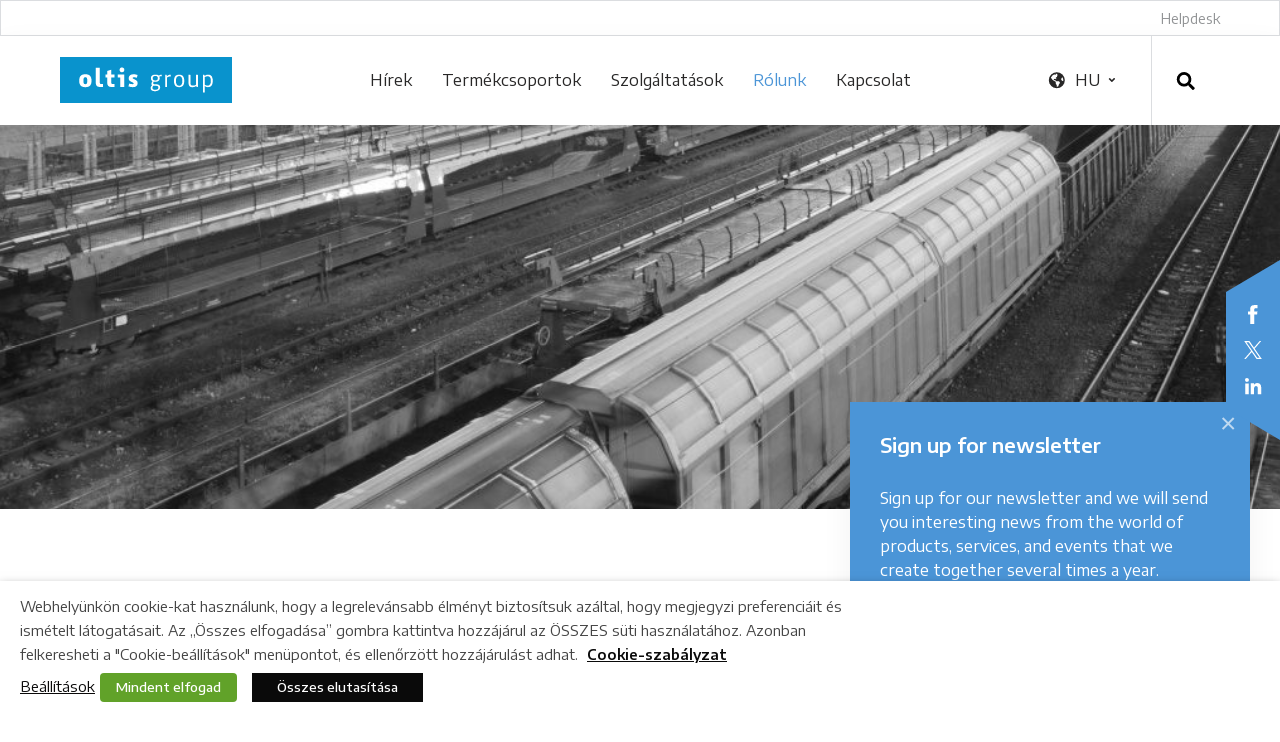

--- FILE ---
content_type: text/html; charset=UTF-8
request_url: https://www.oltis.hu/rolunk/konferenciak/
body_size: 17070
content:
<!DOCTYPE html><html lang="hu-HU" class=""><head><meta charset="UTF-8" /><meta http-equiv="x-ua-compatible" content="ie=edge"><meta name="viewport" content="width=device-width" /><meta name="facebook-domain-verification" content="pzjqn569t4m7keyrjj3vx025nawzs9" /><link media="all" href="https://www.oltis.hu/wp-content/cache/autoptimize/css/autoptimize_b999ef2b531861eccfb53e3888da4295.css" rel="stylesheet"><title>Konferenciák &#8211; OLTIS Group</title><meta name='robots' content='max-image-preview:large' /><style>img:is([sizes="auto" i], [sizes^="auto," i]) { contain-intrinsic-size: 3000px 1500px }</style><link rel="alternate" hreflang="cs-cz" href="https://www.oltis.cz/o-nas/konference/" /><link rel="alternate" hreflang="en-us" href="https://www.oltisgroup.com/about-us/conferences/" /><link rel="alternate" hreflang="pl-pl" href="https://www.oltis.pl/o-nas/konferencje/" /><link rel="alternate" hreflang="sk-sk" href="https://www.oltis.sk/o-nas-sk/konferencie/" /><link rel="alternate" hreflang="ru-ru" href="https://ru.oltis.cz/about-us-ru/conferences-ru/" /><link rel="alternate" hreflang="hu-hu" href="https://www.oltis.hu/rolunk/konferenciak/" /><link rel="alternate" hreflang="x-default" href="https://www.oltis.cz/o-nas/konference/" /> <script type="text/javascript">window._wpemojiSettings = {"baseUrl":"https:\/\/s.w.org\/images\/core\/emoji\/16.0.1\/72x72\/","ext":".png","svgUrl":"https:\/\/s.w.org\/images\/core\/emoji\/16.0.1\/svg\/","svgExt":".svg","source":{"concatemoji":"https:\/\/www.oltis.hu\/wp-includes\/js\/wp-emoji-release.min.js?ver=6.8.3"}};
/*! This file is auto-generated */
!function(s,n){var o,i,e;function c(e){try{var t={supportTests:e,timestamp:(new Date).valueOf()};sessionStorage.setItem(o,JSON.stringify(t))}catch(e){}}function p(e,t,n){e.clearRect(0,0,e.canvas.width,e.canvas.height),e.fillText(t,0,0);var t=new Uint32Array(e.getImageData(0,0,e.canvas.width,e.canvas.height).data),a=(e.clearRect(0,0,e.canvas.width,e.canvas.height),e.fillText(n,0,0),new Uint32Array(e.getImageData(0,0,e.canvas.width,e.canvas.height).data));return t.every(function(e,t){return e===a[t]})}function u(e,t){e.clearRect(0,0,e.canvas.width,e.canvas.height),e.fillText(t,0,0);for(var n=e.getImageData(16,16,1,1),a=0;a<n.data.length;a++)if(0!==n.data[a])return!1;return!0}function f(e,t,n,a){switch(t){case"flag":return n(e,"\ud83c\udff3\ufe0f\u200d\u26a7\ufe0f","\ud83c\udff3\ufe0f\u200b\u26a7\ufe0f")?!1:!n(e,"\ud83c\udde8\ud83c\uddf6","\ud83c\udde8\u200b\ud83c\uddf6")&&!n(e,"\ud83c\udff4\udb40\udc67\udb40\udc62\udb40\udc65\udb40\udc6e\udb40\udc67\udb40\udc7f","\ud83c\udff4\u200b\udb40\udc67\u200b\udb40\udc62\u200b\udb40\udc65\u200b\udb40\udc6e\u200b\udb40\udc67\u200b\udb40\udc7f");case"emoji":return!a(e,"\ud83e\udedf")}return!1}function g(e,t,n,a){var r="undefined"!=typeof WorkerGlobalScope&&self instanceof WorkerGlobalScope?new OffscreenCanvas(300,150):s.createElement("canvas"),o=r.getContext("2d",{willReadFrequently:!0}),i=(o.textBaseline="top",o.font="600 32px Arial",{});return e.forEach(function(e){i[e]=t(o,e,n,a)}),i}function t(e){var t=s.createElement("script");t.src=e,t.defer=!0,s.head.appendChild(t)}"undefined"!=typeof Promise&&(o="wpEmojiSettingsSupports",i=["flag","emoji"],n.supports={everything:!0,everythingExceptFlag:!0},e=new Promise(function(e){s.addEventListener("DOMContentLoaded",e,{once:!0})}),new Promise(function(t){var n=function(){try{var e=JSON.parse(sessionStorage.getItem(o));if("object"==typeof e&&"number"==typeof e.timestamp&&(new Date).valueOf()<e.timestamp+604800&&"object"==typeof e.supportTests)return e.supportTests}catch(e){}return null}();if(!n){if("undefined"!=typeof Worker&&"undefined"!=typeof OffscreenCanvas&&"undefined"!=typeof URL&&URL.createObjectURL&&"undefined"!=typeof Blob)try{var e="postMessage("+g.toString()+"("+[JSON.stringify(i),f.toString(),p.toString(),u.toString()].join(",")+"));",a=new Blob([e],{type:"text/javascript"}),r=new Worker(URL.createObjectURL(a),{name:"wpTestEmojiSupports"});return void(r.onmessage=function(e){c(n=e.data),r.terminate(),t(n)})}catch(e){}c(n=g(i,f,p,u))}t(n)}).then(function(e){for(var t in e)n.supports[t]=e[t],n.supports.everything=n.supports.everything&&n.supports[t],"flag"!==t&&(n.supports.everythingExceptFlag=n.supports.everythingExceptFlag&&n.supports[t]);n.supports.everythingExceptFlag=n.supports.everythingExceptFlag&&!n.supports.flag,n.DOMReady=!1,n.readyCallback=function(){n.DOMReady=!0}}).then(function(){return e}).then(function(){var e;n.supports.everything||(n.readyCallback(),(e=n.source||{}).concatemoji?t(e.concatemoji):e.wpemoji&&e.twemoji&&(t(e.twemoji),t(e.wpemoji)))}))}((window,document),window._wpemojiSettings);</script> <style id='wp-emoji-styles-inline-css' type='text/css'>img.wp-smiley, img.emoji {
		display: inline !important;
		border: none !important;
		box-shadow: none !important;
		height: 1em !important;
		width: 1em !important;
		margin: 0 0.07em !important;
		vertical-align: -0.1em !important;
		background: none !important;
		padding: 0 !important;
	}</style><style id='classic-theme-styles-inline-css' type='text/css'>/*! This file is auto-generated */
.wp-block-button__link{color:#fff;background-color:#32373c;border-radius:9999px;box-shadow:none;text-decoration:none;padding:calc(.667em + 2px) calc(1.333em + 2px);font-size:1.125em}.wp-block-file__button{background:#32373c;color:#fff;text-decoration:none}</style><style id='global-styles-inline-css' type='text/css'>:root{--wp--preset--aspect-ratio--square: 1;--wp--preset--aspect-ratio--4-3: 4/3;--wp--preset--aspect-ratio--3-4: 3/4;--wp--preset--aspect-ratio--3-2: 3/2;--wp--preset--aspect-ratio--2-3: 2/3;--wp--preset--aspect-ratio--16-9: 16/9;--wp--preset--aspect-ratio--9-16: 9/16;--wp--preset--color--black: #000000;--wp--preset--color--cyan-bluish-gray: #abb8c3;--wp--preset--color--white: #ffffff;--wp--preset--color--pale-pink: #f78da7;--wp--preset--color--vivid-red: #cf2e2e;--wp--preset--color--luminous-vivid-orange: #ff6900;--wp--preset--color--luminous-vivid-amber: #fcb900;--wp--preset--color--light-green-cyan: #7bdcb5;--wp--preset--color--vivid-green-cyan: #00d084;--wp--preset--color--pale-cyan-blue: #8ed1fc;--wp--preset--color--vivid-cyan-blue: #0693e3;--wp--preset--color--vivid-purple: #9b51e0;--wp--preset--gradient--vivid-cyan-blue-to-vivid-purple: linear-gradient(135deg,rgba(6,147,227,1) 0%,rgb(155,81,224) 100%);--wp--preset--gradient--light-green-cyan-to-vivid-green-cyan: linear-gradient(135deg,rgb(122,220,180) 0%,rgb(0,208,130) 100%);--wp--preset--gradient--luminous-vivid-amber-to-luminous-vivid-orange: linear-gradient(135deg,rgba(252,185,0,1) 0%,rgba(255,105,0,1) 100%);--wp--preset--gradient--luminous-vivid-orange-to-vivid-red: linear-gradient(135deg,rgba(255,105,0,1) 0%,rgb(207,46,46) 100%);--wp--preset--gradient--very-light-gray-to-cyan-bluish-gray: linear-gradient(135deg,rgb(238,238,238) 0%,rgb(169,184,195) 100%);--wp--preset--gradient--cool-to-warm-spectrum: linear-gradient(135deg,rgb(74,234,220) 0%,rgb(151,120,209) 20%,rgb(207,42,186) 40%,rgb(238,44,130) 60%,rgb(251,105,98) 80%,rgb(254,248,76) 100%);--wp--preset--gradient--blush-light-purple: linear-gradient(135deg,rgb(255,206,236) 0%,rgb(152,150,240) 100%);--wp--preset--gradient--blush-bordeaux: linear-gradient(135deg,rgb(254,205,165) 0%,rgb(254,45,45) 50%,rgb(107,0,62) 100%);--wp--preset--gradient--luminous-dusk: linear-gradient(135deg,rgb(255,203,112) 0%,rgb(199,81,192) 50%,rgb(65,88,208) 100%);--wp--preset--gradient--pale-ocean: linear-gradient(135deg,rgb(255,245,203) 0%,rgb(182,227,212) 50%,rgb(51,167,181) 100%);--wp--preset--gradient--electric-grass: linear-gradient(135deg,rgb(202,248,128) 0%,rgb(113,206,126) 100%);--wp--preset--gradient--midnight: linear-gradient(135deg,rgb(2,3,129) 0%,rgb(40,116,252) 100%);--wp--preset--font-size--small: 13px;--wp--preset--font-size--medium: 20px;--wp--preset--font-size--large: 36px;--wp--preset--font-size--x-large: 42px;--wp--preset--spacing--20: 0.44rem;--wp--preset--spacing--30: 0.67rem;--wp--preset--spacing--40: 1rem;--wp--preset--spacing--50: 1.5rem;--wp--preset--spacing--60: 2.25rem;--wp--preset--spacing--70: 3.38rem;--wp--preset--spacing--80: 5.06rem;--wp--preset--shadow--natural: 6px 6px 9px rgba(0, 0, 0, 0.2);--wp--preset--shadow--deep: 12px 12px 50px rgba(0, 0, 0, 0.4);--wp--preset--shadow--sharp: 6px 6px 0px rgba(0, 0, 0, 0.2);--wp--preset--shadow--outlined: 6px 6px 0px -3px rgba(255, 255, 255, 1), 6px 6px rgba(0, 0, 0, 1);--wp--preset--shadow--crisp: 6px 6px 0px rgba(0, 0, 0, 1);}:where(.is-layout-flex){gap: 0.5em;}:where(.is-layout-grid){gap: 0.5em;}body .is-layout-flex{display: flex;}.is-layout-flex{flex-wrap: wrap;align-items: center;}.is-layout-flex > :is(*, div){margin: 0;}body .is-layout-grid{display: grid;}.is-layout-grid > :is(*, div){margin: 0;}:where(.wp-block-columns.is-layout-flex){gap: 2em;}:where(.wp-block-columns.is-layout-grid){gap: 2em;}:where(.wp-block-post-template.is-layout-flex){gap: 1.25em;}:where(.wp-block-post-template.is-layout-grid){gap: 1.25em;}.has-black-color{color: var(--wp--preset--color--black) !important;}.has-cyan-bluish-gray-color{color: var(--wp--preset--color--cyan-bluish-gray) !important;}.has-white-color{color: var(--wp--preset--color--white) !important;}.has-pale-pink-color{color: var(--wp--preset--color--pale-pink) !important;}.has-vivid-red-color{color: var(--wp--preset--color--vivid-red) !important;}.has-luminous-vivid-orange-color{color: var(--wp--preset--color--luminous-vivid-orange) !important;}.has-luminous-vivid-amber-color{color: var(--wp--preset--color--luminous-vivid-amber) !important;}.has-light-green-cyan-color{color: var(--wp--preset--color--light-green-cyan) !important;}.has-vivid-green-cyan-color{color: var(--wp--preset--color--vivid-green-cyan) !important;}.has-pale-cyan-blue-color{color: var(--wp--preset--color--pale-cyan-blue) !important;}.has-vivid-cyan-blue-color{color: var(--wp--preset--color--vivid-cyan-blue) !important;}.has-vivid-purple-color{color: var(--wp--preset--color--vivid-purple) !important;}.has-black-background-color{background-color: var(--wp--preset--color--black) !important;}.has-cyan-bluish-gray-background-color{background-color: var(--wp--preset--color--cyan-bluish-gray) !important;}.has-white-background-color{background-color: var(--wp--preset--color--white) !important;}.has-pale-pink-background-color{background-color: var(--wp--preset--color--pale-pink) !important;}.has-vivid-red-background-color{background-color: var(--wp--preset--color--vivid-red) !important;}.has-luminous-vivid-orange-background-color{background-color: var(--wp--preset--color--luminous-vivid-orange) !important;}.has-luminous-vivid-amber-background-color{background-color: var(--wp--preset--color--luminous-vivid-amber) !important;}.has-light-green-cyan-background-color{background-color: var(--wp--preset--color--light-green-cyan) !important;}.has-vivid-green-cyan-background-color{background-color: var(--wp--preset--color--vivid-green-cyan) !important;}.has-pale-cyan-blue-background-color{background-color: var(--wp--preset--color--pale-cyan-blue) !important;}.has-vivid-cyan-blue-background-color{background-color: var(--wp--preset--color--vivid-cyan-blue) !important;}.has-vivid-purple-background-color{background-color: var(--wp--preset--color--vivid-purple) !important;}.has-black-border-color{border-color: var(--wp--preset--color--black) !important;}.has-cyan-bluish-gray-border-color{border-color: var(--wp--preset--color--cyan-bluish-gray) !important;}.has-white-border-color{border-color: var(--wp--preset--color--white) !important;}.has-pale-pink-border-color{border-color: var(--wp--preset--color--pale-pink) !important;}.has-vivid-red-border-color{border-color: var(--wp--preset--color--vivid-red) !important;}.has-luminous-vivid-orange-border-color{border-color: var(--wp--preset--color--luminous-vivid-orange) !important;}.has-luminous-vivid-amber-border-color{border-color: var(--wp--preset--color--luminous-vivid-amber) !important;}.has-light-green-cyan-border-color{border-color: var(--wp--preset--color--light-green-cyan) !important;}.has-vivid-green-cyan-border-color{border-color: var(--wp--preset--color--vivid-green-cyan) !important;}.has-pale-cyan-blue-border-color{border-color: var(--wp--preset--color--pale-cyan-blue) !important;}.has-vivid-cyan-blue-border-color{border-color: var(--wp--preset--color--vivid-cyan-blue) !important;}.has-vivid-purple-border-color{border-color: var(--wp--preset--color--vivid-purple) !important;}.has-vivid-cyan-blue-to-vivid-purple-gradient-background{background: var(--wp--preset--gradient--vivid-cyan-blue-to-vivid-purple) !important;}.has-light-green-cyan-to-vivid-green-cyan-gradient-background{background: var(--wp--preset--gradient--light-green-cyan-to-vivid-green-cyan) !important;}.has-luminous-vivid-amber-to-luminous-vivid-orange-gradient-background{background: var(--wp--preset--gradient--luminous-vivid-amber-to-luminous-vivid-orange) !important;}.has-luminous-vivid-orange-to-vivid-red-gradient-background{background: var(--wp--preset--gradient--luminous-vivid-orange-to-vivid-red) !important;}.has-very-light-gray-to-cyan-bluish-gray-gradient-background{background: var(--wp--preset--gradient--very-light-gray-to-cyan-bluish-gray) !important;}.has-cool-to-warm-spectrum-gradient-background{background: var(--wp--preset--gradient--cool-to-warm-spectrum) !important;}.has-blush-light-purple-gradient-background{background: var(--wp--preset--gradient--blush-light-purple) !important;}.has-blush-bordeaux-gradient-background{background: var(--wp--preset--gradient--blush-bordeaux) !important;}.has-luminous-dusk-gradient-background{background: var(--wp--preset--gradient--luminous-dusk) !important;}.has-pale-ocean-gradient-background{background: var(--wp--preset--gradient--pale-ocean) !important;}.has-electric-grass-gradient-background{background: var(--wp--preset--gradient--electric-grass) !important;}.has-midnight-gradient-background{background: var(--wp--preset--gradient--midnight) !important;}.has-small-font-size{font-size: var(--wp--preset--font-size--small) !important;}.has-medium-font-size{font-size: var(--wp--preset--font-size--medium) !important;}.has-large-font-size{font-size: var(--wp--preset--font-size--large) !important;}.has-x-large-font-size{font-size: var(--wp--preset--font-size--x-large) !important;}
:where(.wp-block-post-template.is-layout-flex){gap: 1.25em;}:where(.wp-block-post-template.is-layout-grid){gap: 1.25em;}
:where(.wp-block-columns.is-layout-flex){gap: 2em;}:where(.wp-block-columns.is-layout-grid){gap: 2em;}
:root :where(.wp-block-pullquote){font-size: 1.5em;line-height: 1.6;}</style><style id='contact-form-7-inline-css' type='text/css'>.wpcf7 .wpcf7-recaptcha iframe {margin-bottom: 0;}.wpcf7 .wpcf7-recaptcha[data-align="center"] > div {margin: 0 auto;}.wpcf7 .wpcf7-recaptcha[data-align="right"] > div {margin: 0 0 0 auto;}</style><style id='cookie-law-info-gdpr-inline-css' type='text/css'>.cli-modal-content, .cli-tab-content { background-color: #ffffff; }.cli-privacy-content-text, .cli-modal .cli-modal-dialog, .cli-tab-container p, a.cli-privacy-readmore { color: #000000; }.cli-tab-header { background-color: #f2f2f2; }.cli-tab-header, .cli-tab-header a.cli-nav-link,span.cli-necessary-caption,.cli-switch .cli-slider:after { color: #000000; }.cli-switch .cli-slider:before { background-color: #ffffff; }.cli-switch input:checked + .cli-slider:before { background-color: #ffffff; }.cli-switch .cli-slider { background-color: #e3e1e8; }.cli-switch input:checked + .cli-slider { background-color: #28a745; }.cli-modal-close svg { fill: #000000; }.cli-tab-footer .wt-cli-privacy-accept-all-btn { background-color: #00acad; color: #ffffff}.cli-tab-footer .wt-cli-privacy-accept-btn { background-color: #00acad; color: #ffffff}.cli-tab-header a:before{ border-right: 1px solid #000000; border-bottom: 1px solid #000000; }</style> <script type="text/javascript" id="wpml-cookie-js-extra">var wpml_cookies = {"wp-wpml_current_language":{"value":"hu","expires":1,"path":"\/"}};
var wpml_cookies = {"wp-wpml_current_language":{"value":"hu","expires":1,"path":"\/"}};</script> <script type="text/javascript" id="cookie-law-info-js-extra">var Cli_Data = {"nn_cookie_ids":["viewed_cookie_policy","_ga","_gid","_gat_gtag_UA_22051086_10"],"non_necessary_cookies":{"necessary":["cookielawinfo-checkbox-necessary","cookielawinfo-checkbox-analytics","viewed_cookie_policy"],"analytics":["_ga","_gid","_gat_gtag_UA_22051086_10"]},"cookielist":{"necessary":{"id":"99","status":true,"priority":0,"title":"Sz\u00fcks\u00e9ges s\u00fctik","strict":true,"default_state":false,"ccpa_optout":false,"loadonstart":false},"analytics":{"id":"102","status":true,"priority":3,"title":"Analitikai s\u00fctik","strict":false,"default_state":false,"ccpa_optout":false,"loadonstart":false}},"ajax_url":"https:\/\/www.oltis.hu\/wp-admin\/admin-ajax.php","current_lang":"hu","security":"9985eeb97e","eu_countries":["GB"],"geoIP":"disabled","use_custom_geolocation_api":"","custom_geolocation_api":"https:\/\/geoip.cookieyes.com\/geoip\/checker\/result.php","consentVersion":"1","strictlyEnabled":["necessary","obligatoire"],"cookieDomain":"","privacy_length":"250","ccpaEnabled":"","ccpaRegionBased":"","ccpaBarEnabled":"","ccpaType":"gdpr","triggerDomRefresh":"","secure_cookies":""};
var log_object = {"ajax_url":"https:\/\/www.oltis.hu\/wp-admin\/admin-ajax.php"};</script> <script type="text/javascript" id="wpml-xdomain-data-js-extra">var wpml_xdomain_data = {"css_selector":"wpml-ls-item","ajax_url":"https:\/\/www.oltis.hu\/wp-admin\/admin-ajax.php","current_lang":"hu","_nonce":"a26725aac0"};</script> <link rel="https://api.w.org/" href="https://www.oltis.hu/wp-json/" /><link rel="alternate" title="JSON" type="application/json" href="https://www.oltis.hu/wp-json/wp/v2/pages/3434" /><link rel="EditURI" type="application/rsd+xml" title="RSD" href="https://www.oltis.hu/xmlrpc.php?rsd" /><meta name="generator" content="WordPress 6.8.3" /><link rel="canonical" href="https://www.oltis.hu/rolunk/konferenciak/" /><link rel='shortlink' href='https://www.oltis.hu/?p=3434' /><link rel="alternate" title="oEmbed (JSON)" type="application/json+oembed" href="https://www.oltis.hu/wp-json/oembed/1.0/embed?url=https%3A%2F%2Fwww.oltis.hu%2Frolunk%2Fkonferenciak%2F" /><link rel="alternate" title="oEmbed (XML)" type="text/xml+oembed" href="https://www.oltis.hu/wp-json/oembed/1.0/embed?url=https%3A%2F%2Fwww.oltis.hu%2Frolunk%2Fkonferenciak%2F&#038;format=xml" /><meta name="generator" content="WPML ver:4.8.4 stt:9,1,23,42,47,10;" /> <noscript><style>.lazyload { display: none !important; }</style></noscript>  <script type="text/plain" data-cli-class="cli-blocker-script"  data-cli-category="analytics" data-cli-script-type="analytics" data-cli-block="true" data-cli-block-if-ccpa-optout="false" data-cli-element-position="head" async src="https://www.googletagmanager.com/gtag/js?id=G-01NWXWC9NB"></script> <script type="text/plain" data-cli-class="cli-blocker-script"  data-cli-category="analytics" data-cli-script-type="analytics" data-cli-block="true" data-cli-block-if-ccpa-optout="false" data-cli-element-position="head">window.dataLayer = window.dataLayer || [];
  function gtag(){dataLayer.push(arguments);}
  gtag('js', new Date());
  gtag('config', 'G-01NWXWC9NB');</script><style type="text/css">.broken_link, a.broken_link {
	text-decoration: line-through;
}</style><style type="text/css" id="wp-custom-css">table.cookielawinfo-winter tbody td, table.cookielawinfo-winter tbody th {
	color: #000;
}</style><link rel="apple-touch-icon" sizes="180x180" href="https://www.oltis.hu/wp-content/themes/oltisgroup/favicons/apple-touch-icon.png"><link rel="icon" type="image/png" sizes="32x32" href="https://www.oltis.hu/wp-content/themes/oltisgroup/favicons/favicon-32x32.png"><link rel="icon" type="image/png" sizes="16x16" href="https://www.oltis.hu/wp-content/themes/oltisgroup/favicons/favicon-16x16.png"><link rel="manifest" href="https://www.oltis.hu/wp-content/themes/oltisgroup/favicons/site.webmanifest"><link rel="mask-icon" href="https://www.oltis.hu/wp-content/themes/oltisgroup/favicons/safari-pinned-tab.svg" color="#5bbad5"><meta name="msapplication-TileColor" content="#fcffff"><meta name="theme-color" content="#ffffff"><link href="https://fonts.googleapis.com/css?family=Encode+Sans+Semi+Expanded:300,400,500,600,700&amp;subset=latin-ext" rel="stylesheet"> <script>/*! grunt-grunticon Stylesheet Loader - v2.1.6 | https://github.com/filamentgroup/grunticon | (c) 2015 Scott Jehl, Filament Group, Inc. | MIT license. */ !
function() {
    function e(e, n, t) {
        "use strict";
        var o = window.document.createElement("link"),
            r = n || window.document.getElementsByTagName("script")[0],
            a = window.document.styleSheets;
        return o.rel = "stylesheet", o.href = e, o.media = "only x", r.parentNode.insertBefore(o, r), o
            .onloadcssdefined =
            function(e) {
                for (var n, t = 0; t < a.length; t++) a[t].href && a[t].href === o.href && (n = !0);
                n ? e() : setTimeout(function() {
                    o.onloadcssdefined(e)
                })
            }, o.onloadcssdefined(function() {
                o.media = t || "all"
            }), o
    }

    function n(e, n) {
        e.onload = function() {
            e.onload = null, n && n.call(e)
        }, "isApplicationInstalled" in navigator && "onloadcssdefined" in e && e.onloadcssdefined(n)
    }! function(t) {
        var o = function(r, a) {
            "use strict";
            if (r && 3 === r.length) {
                var i = t.navigator,
                    c = t.document,
                    s = t.Image,
                    d = !(!c.createElementNS || !c.createElementNS("http://www.w3.org/2000/svg", "svg")
                        .createSVGRect ||
                        !c.implementation.hasFeature("http://www.w3.org/TR/SVG11/feature#Image", "1.1") || t
                        .opera &&
                        i.userAgent.indexOf("Chrome") === -1 || i.userAgent.indexOf("Series40") !== -1),
                    l = new s;
                l.onerror = function() {
                        o.method = "png", o.href = r[2], e(r[2])
                    }, l.onload = function() {
                        var t = 1 === l.width && 1 === l.height,
                            i = r[t && d ? 0 : t ? 1 : 2];
                        t && d ? o.method = "svg" : t ? o.method = "datapng" : o.method = "png", o.href = i, n(
                            e(i), a)
                    }, l.src = "[data-uri]", c
                    .documentElement
                    .className += " grunticon"
            }
        };
        o.loadCSS = e, o.onloadCSS = n, t.grunticon = o
    }(this),
    function(e, n) {
        "use strict";
        var t = n.document,
            o = "grunticon:",
            r = function(e) {
                if (t.attachEvent ? "complete" === t.readyState : "loading" !== t.readyState) e();
                else {
                    var n = !1;
                    t.addEventListener("readystatechange", function() {
                        n || (n = !0, e())
                    }, !1)
                }
            },
            a = function(e) {
                return n.document.querySelector('link[href$="' + e + '"]')
            },
            i = function(e) {
                var n, t, r, a, i, c, s = {};
                if (n = e.sheet, !n) return s;
                t = n.cssRules ? n.cssRules : n.rules;
                for (var d = 0; d < t.length; d++) r = t[d].cssText, a = o + t[d].selectorText, i = r.split(");")[0]
                    .match(/US\-ASCII\,([^"']+)/), i && i[1] && (c = decodeURIComponent(i[1]), s[a] = c);
                return s
            },
            c = function(e) {
                var n, r, a, i;
                a = "data-grunticon-embed";
                for (var c in e) {
                    i = c.slice(o.length);
                    try {
                        n = t.querySelectorAll(i)
                    } catch (e) {
                        continue
                    }
                    r = [];
                    for (var s = 0; s < n.length; s++) null !== n[s].getAttribute(a) && r.push(n[s]);
                    if (r.length)
                        for (s = 0; s < r.length; s++) r[s].innerHTML = e[c], r[s].style.backgroundImage = "none",
                            r[s].removeAttribute(a)
                }
                return r
            },
            s = function(n) {
                "svg" === e.method && r(function() {
                    c(i(a(e.href))), "function" == typeof n && n()
                })
            };
        e.embedIcons = c, e.getCSS = a, e.getIcons = i, e.ready = r, e.svgLoadedCallback = s, e.embedSVG = s
    }(grunticon, this)
}();
grunticon(
    ["https://www.oltis.hu/wp-content/themes/oltisgroup/img/svg-out/icons.data.svg.css?ver=1559078523",
        "https://www.oltis.hu/wp-content/themes/oltisgroup/img/svg-out/icons.data.png.css?ver=1559078523",
        "https://www.oltis.hu/wp-content/themes/oltisgroup/img/svg-out/icons.fallback.css?ver=1559078523"
    ], grunticon.svgLoadedCallback);</script> <noscript><link href="https://www.oltis.hu/wp-content/themes/oltisgroup/img/svg-out/icons.fallback.css?ver=1559078523"
 rel="stylesheet"></noscript><div id="fb-root"></div> <script type="text/plain" data-cli-class="cli-blocker-script" data-cli-label="Facebook Pixel Code"  data-cli-script-type="" data-cli-block="true" data-cli-block-if-ccpa-optout="false" data-cli-element-position="head">(function(d, s, id) {
  var js, fjs = d.getElementsByTagName(s)[0];
  if (d.getElementById(id)) return;
  js = d.createElement(s); js.id = id;
  js.src = "//connect.facebook.net/en_US/sdk.js#xfbml=1&version=v2.6";
  fjs.parentNode.insertBefore(js, fjs);
}(document, 'script', 'facebook-jssdk'));</script> <script type="text/plain" data-cli-class="cli-blocker-script" data-cli-label="Twitter widget"  data-cli-script-type="" data-cli-block="true" data-cli-block-if-ccpa-optout="false" data-cli-element-position="head">window.twttr = (function(d, s, id) {
  var js, fjs = d.getElementsByTagName(s)[0],
    t = window.twttr || {};
  if (d.getElementById(id)) return t;
  js = d.createElement(s);
  js.id = id;
  js.src = "https://platform.twitter.com/widgets.js";
  fjs.parentNode.insertBefore(js, fjs);

  t._e = [];
  t.ready = function(f) {
    t._e.push(f);
  };

  return t;
}(document, "script", "twitter-wjs"));</script> <script>var sliderPause = 10000;
	var ajaxurl = "https://www.oltis.hu/wp-admin/admin-ajax.php";
	var show_delay_time = 300;
	var show_cookie_time = 1;

	var float_show_delay_time = 1500;
	var float_show_cookie_time = 3600 * 24 * 365;</script> </head><body class="wp-singular page-template page-template-page-templates page-template-about page-template-page-templatesabout-php page page-id-3434 page-child parent-pageid-3426 wp-theme-oltisgroup">  <script type="text/plain" data-cli-class="cli-blocker-script" data-cli-label="Google Tag Manager"  data-cli-script-type="analytics" data-cli-block="true" data-cli-block-if-ccpa-optout="false" data-cli-element-position="body" async src="https://www.googletagmanager.com/gtag/js?id=G-JHM0PN1EWT"></script> <script>window.dataLayer = window.dataLayer || [];
  function gtag(){dataLayer.push(arguments);}
  gtag('js', new Date());

  gtag('config', 'G-JHM0PN1EWT');</script> <div class="js-page-overlay page-overlay"></div><div class="js-page-loader page-loader icon-three-dots" data-grunticon-embed></div><div class="page-socials"><div class="page-socials-box"> <a class="page-socials__link page-socials__link--facebook icon-facebook" href="https://www.facebook.com/oltisgroup/">Facebook</a> <a class="page-socials__link page-socials__link--twitter" href="https://twitter.com/OltisGroup"> <svg width="18" height="18" viewBox="0 0 1200 1227" fill="none" xmlns="http://www.w3.org/2000/svg"> <path d="M714.163 519.284L1160.89 0H1055.03L667.137 450.887L357.328 0H0L468.492 681.821L0 1226.37H105.866L515.491 750.218L842.672 1226.37H1200L714.137 519.284H714.163ZM569.165 687.828L521.697 619.934L144.011 79.6944H306.615L611.412 515.685L658.88 583.579L1055.08 1150.3H892.476L569.165 687.854V687.828Z" fill="white"/> </svg> </a> <a class="page-socials__link page-socials__link--linkedin icon-linkedin" href="https://www.linkedin.com/company/oltis-group/">LinkedIn</a></div></div><div id="all" class=""><div class="main cf"><header class="js-main-header header main-menu--show"><div class="header-top"><div class="container cf"><div class="header-top-helpdesk"> <a href="https://helpdesk.oltisgroup.cz/">Helpdesk</a></div></div></div><div class="header-main"><div class="container cf"><div class="header-box"><div class="header-box-logo"> <a class="js-header-logo header-logo-icon header-logo-icon--custom icon-oltis-white" style="background-image:url(https://www.oltis.hu/wp-content/uploads/2023/01/Logo-OG-1.svg); background-size: 172px 46px;" href="https://www.oltis.hu/">OLTIS Group</a></div><div class="header-box-menu"><nav class="js-main-menu main-menu"><ul id="menu-menu-hu" class="js-navigation-box theme-menu main-menu-box cf"><li id="menu-item-36712" class="menu-item menu-item-type-post_type menu-item-object-page menu-item-36712"><a href="https://www.oltis.hu/hirek/">Hírek</a></li><li id="menu-item-3315" class="menu-item menu-item-type-taxonomy menu-item-object-category menu-item-has-children menu-item-3315"><a href="https://www.oltis.hu/category/hirek/">Termékcsoportok</a><ul class="sub-menu"><li id="menu-item-40430" class="menu-item menu-item-type-post_type menu-item-object-page menu-item-40430"><a href="https://www.oltis.hu/oltis-group/infrastruktura-menedzser/">Infrastruktúra menedzser</a></li><li id="menu-item-35071" class="menu-item menu-item-type-post_type menu-item-object-page menu-item-35071"><a href="https://www.oltis.hu/oltis-group/vasuti-tarsasag/">Vasúti teherközlekedés</a></li><li id="menu-item-35072" class="menu-item menu-item-type-post_type menu-item-object-page menu-item-35072"><a href="https://www.oltis.hu/oltis-group/vasuti-szemelyszallitas/">Vasúti személyszállítás</a></li><li id="menu-item-35073" class="menu-item menu-item-type-post_type menu-item-object-page menu-item-35073"><a href="https://www.oltis.hu/oltis-group/vasuti-es-kozuti-szallitmanyozas/">Fuvarszervezés</a></li><li id="menu-item-35074" class="menu-item menu-item-type-post_type menu-item-object-page menu-item-35074"><a href="https://www.oltis.hu/oltis-group/kozuti-teherkozlekedes/">Közúti teherszállítás</a></li><li id="menu-item-35075" class="menu-item menu-item-type-post_type menu-item-object-page menu-item-35075"><a href="https://www.oltis.hu/oltis-group/vallalaton-beluli-kozlekedes/">Vállalati és iparvágány közlekedés</a></li><li id="menu-item-35076" class="menu-item menu-item-type-post_type menu-item-object-page menu-item-35076"><a href="https://www.oltis.hu/oltis-group/kontenerterminalok/">Konténerterminálok</a></li><li id="menu-item-35077" class="menu-item menu-item-type-post_type menu-item-object-page menu-item-35077"><a href="https://www.oltis.hu/oltis-group/logisztikai-es-gyartast-kiszolgalo-raktarak/">Raktárak</a></li><li id="menu-item-35078" class="menu-item menu-item-type-post_type menu-item-object-page menu-item-35078"><a href="https://www.oltis.hu/oltis-group/mobiltechnologiak-a-kozlekedes-es-a-raktarozas-szamara/">Mobil technológiák</a></li></ul></li><li id="menu-item-40422" class="menu-item menu-item-type-post_type menu-item-object-page menu-item-40422"><a href="https://www.oltis.hu/szolgaltatasok/">Szolgáltatások</a></li><li id="menu-item-3496" class="menu-item menu-item-type-post_type menu-item-object-page current-page-ancestor menu-item-3496"><a href="https://www.oltis.hu/rolunk/">Rólunk</a></li><li id="menu-item-3314" class="menu-item menu-item-type-post_type menu-item-object-page menu-item-has-children menu-item-3314"><a href="https://www.oltis.hu/elerhetosegek/">Kapcsolat</a><ul class="sub-menu"><li id="menu-item-36195" class="menu-item menu-item-type-post_type menu-item-object-page menu-item-36195"><a href="https://www.oltis.hu/elerhetosegek/magyarorszag/">Magyarország</a></li><li id="menu-item-36196" class="menu-item menu-item-type-post_type menu-item-object-page menu-item-36196"><a href="https://www.oltis.hu/elerhetosegek/csehorszag/">Csehország</a></li><li id="menu-item-36193" class="menu-item menu-item-type-post_type menu-item-object-page menu-item-36193"><a href="https://www.oltis.hu/elerhetosegek/lengyelorszag/">Lengyelország</a></li><li id="menu-item-36192" class="menu-item menu-item-type-post_type menu-item-object-page menu-item-36192"><a href="https://www.oltis.hu/elerhetosegek/szlovakia/">Szlovákia</a></li><li id="menu-item-36194" class="menu-item menu-item-type-post_type menu-item-object-page menu-item-36194"><a href="https://www.oltis.hu/elerhetosegek/nemetorszag/">Németország</a></li></ul></li><li id="menu-item-40713" class="menu-item--helpdesk menu-item menu-item-type-custom menu-item-object-custom menu-item-40713"><a href="https://helpdesk.oltisgroup.cz/">Helpdesk</a></li></ul></nav></div><div class="js-languages-switcher header-languages-switcher"><div class="js-languages-switcher-seleted header-box-lang__seleted icon-globe"><ul class="language-list cf"><li class="language-list-item"><a  class="language-list-item__flag language-list-item__flag--cz" href="https://www.oltis.cz/o-nas/konference/">CZ</a></li><li class="language-list-item"><a  class="language-list-item__flag language-list-item__flag--en" href="https://www.oltisgroup.com/about-us/conferences/">EN</a></li><li class="language-list-item"><a  class="language-list-item__flag language-list-item__flag--pl" href="https://www.oltis.pl/o-nas/konferencje/">PL</a></li><li class="language-list-item"><a  class="language-list-item__flag language-list-item__flag--sk" href="https://www.oltis.sk/o-nas-sk/konferencie/">SK</a></li><li class="language-list-item"><a  class="language-list-item__flag language-list-item__flag--ru" href="https://ru.oltis.cz/about-us-ru/conferences-ru/">RU</a></li><li class="language-list-item language-list-item--active"><span class="language-list-item__flag">HU</span></li></ul></div><div class="js-languages-switcher-list header-box-lang__list"><ul class="language-list cf"><li class="language-list-item"><a  class="language-list-item__flag language-list-item__flag--cz" href="https://www.oltis.cz/o-nas/konference/">CZ</a></li><li class="language-list-item"><a  class="language-list-item__flag language-list-item__flag--en" href="https://www.oltisgroup.com/about-us/conferences/">EN</a></li><li class="language-list-item"><a  class="language-list-item__flag language-list-item__flag--pl" href="https://www.oltis.pl/o-nas/konferencje/">PL</a></li><li class="language-list-item"><a  class="language-list-item__flag language-list-item__flag--sk" href="https://www.oltis.sk/o-nas-sk/konferencie/">SK</a></li><li class="language-list-item"><a  class="language-list-item__flag language-list-item__flag--ru" href="https://ru.oltis.cz/about-us-ru/conferences-ru/">RU</a></li><li class="language-list-item language-list-item--active"><span class="language-list-item__flag">HU</span></li></ul></div></div><div class="js-header-box-search header-box-search"><div class="header-box-search-btn icon-search"></div></div><div class="js-search-form search-form"><form method="get" class="search-form-box" id="searchform" action="https://www.oltis.hu/"><div class="search-form-content"> <input class="js-search-input search-input" type="search" value="" name="s" id="s" placeholder="Keresés" required> <button class="search-btn icon-search" type="submit" id="searchsubmit" value="" data-grunticon-embed></button></div></form></div><div class="js-nav-switcher menu-switcher cf"><div class="menu-switcher__icon"> <span></span> <span></span> <span></span> <span></span></div><div class="menu-switcher__text"> Menu</div></div></div></div></div></header><div class="main-page"><div class="js-paralax-header page-header-image" data-parallax="scroll" data-image-src="https://www.oltis.hu/wp-content/uploads/2019/04/univerzalni-1848x384.jpg"></div><main class="page-content cf"><div class="container cf"><header class="page-header page-header--about"><div class="page-header-content"><div class="js-breadcrumbs breadcrumbs breadcrumbs--small-space" typeof="BreadcrumbList" vocab="http://schema.org/"> <span typeof="v:Breadcrumb"><a rel="v:url" property="v:title" title="ff" href="https://www.oltis.hu" class="home">Kezdőlap</a></span> &gt; <span typeof="v:Breadcrumb"><a rel="v:url" property="v:title" title="Go to Rólunk." href="https://www.oltis.hu/rolunk/" class="post post-page">Rólunk</a></span> &gt; <span typeof="v:Breadcrumb"><span property="v:title">Konferenciák</span></span></div><h1 class="js-page-title page-title">Rólunk</h1></div></header><div class="content"><div class="js-page-box-about page-box"><h2>Konferenciák</h2><p>Az OLTIS Group olyan nemzetközi konferenciák és szakmai szemináriumok szervezője, &nbsp;melyek rögződtek a széles nyilvánosság tudatában &nbsp;és &nbsp;ennek elismeréseként a társaság számos díj tulajdonosának vallhatja magát, pld. &nbsp;ACRI díj, az év rendezvénye&nbsp; kategóriában&nbsp; az IRFC 2013 (<a href="http://www.railconference.com/irfc-2013/en/" target="_blank" rel="noopener noreferrer">International Rail Freight Conference</a>) konferencia sikeres megszervezéséért.</p><p><b><a href="https://www.systemykolejowe.pl/cs/" target="_blank" rel="noopener noreferrer">Systemy kolejowe 2023</a><img data-aspectratio="150/70" src="[data-uri]" decoding="async" class="size-full wp-image-1597 alignright lazyload" title="Systemy Kolejowe" data-src="https://www.oltis.cz/wp-content/uploads/2023/08/Systemy-kolejowe-2023.jpg" alt="Systemy kolejowe 2023" width="150" height="70"><noscript><img decoding="async" class="size-full wp-image-1597 alignright" title="Systemy Kolejowe" src="https://www.oltis.cz/wp-content/uploads/2023/08/Systemy-kolejowe-2023.jpg" alt="Systemy kolejowe 2023" width="150" height="70"></noscript></b></p><ul><li>Systemy kolejowe</li><li>1.–3. 3. 2023, Wisla, Lengyelország</li></ul><p><b><a href="https://irfc.eu/en/" target="_blank" rel="noopener noreferrer">IRFC 2022</a><img data-aspectratio="150/70" src="[data-uri]" decoding="async" class="size-full wp-image-1597 alignright lazyload" title="IRFC 2022" data-src="https://www.oltis.cz/wp-content/uploads/2022/06/IRFC-2022.jpg" alt="IRFC 2022" width="150" height="70"><noscript><img decoding="async" class="size-full wp-image-1597 alignright" title="IRFC 2022" src="https://www.oltis.cz/wp-content/uploads/2022/06/IRFC-2022.jpg" alt="IRFC 2022" width="150" height="70"></noscript></b></p><ul><li>International Rail Forum &amp; Conference</li><li>5.–7. October 2022, Prague</li></ul><p><b><a href="https://systemy-kolejowe.railconference.com/pl/" target="_blank" rel="noopener noreferrer">Systemy kolejowe 2022</a><img data-aspectratio="150/70" src="[data-uri]" decoding="async" class="size-full wp-image-1597 alignright lazyload" title="Systemy Kolejowe" data-src="https://www.oltis.cz/wp-content/uploads/2022/06/Systemy-kolejowe-2022.jpg" alt="Systemy kolejowe 2022" width="150" height="70"><noscript><img decoding="async" class="size-full wp-image-1597 alignright" title="Systemy Kolejowe" src="https://www.oltis.cz/wp-content/uploads/2022/06/Systemy-kolejowe-2022.jpg" alt="Systemy kolejowe 2022" width="150" height="70"></noscript></b></p><ul><li>Systemy kolejowe</li><li>2.–4. 3. 2022, Wisla, Lengyelország</li></ul><p><b><a href="https://irfc.eu/en/" target="_blank" rel="noopener noreferrer">IRFC 2020</a><img data-aspectratio="150/70" src="[data-uri]" decoding="async" class="size-full wp-image-1597 alignright lazyload" title="IRFC 2020" data-src="https://www.oltis.cz/wp-content/uploads/2019/05/na-web-OG.jpg" alt="IRFC 2020" width="150" height="70"><noscript><img decoding="async" class="size-full wp-image-1597 alignright" title="IRFC 2020" src="https://www.oltis.cz/wp-content/uploads/2019/05/na-web-OG.jpg" alt="IRFC 2020" width="150" height="70"></noscript></b></p><ul><li>International Rail Forum &amp; Conference</li><li>2020. április 1.–3., Praha</li></ul><p><b><a href="https://systemy-kolejowe.railconference.com" target="_blank" rel="noopener noreferrer">Systemy kolejowe 2020</a><img data-aspectratio="150/70" src="[data-uri]" decoding="async" class="size-full wp-image-1597 alignright lazyload" title="Systemy Kolejowe" data-src="https://www.oltis.cz/wp-content/uploads/2019/08/Systemy-kolejowe-1.png" alt="Systemy kolejowe 2020" width="150" height="70"><noscript><img decoding="async" class="size-full wp-image-1597 alignright" title="Systemy Kolejowe" src="https://www.oltis.cz/wp-content/uploads/2019/08/Systemy-kolejowe-1.png" alt="Systemy kolejowe 2020" width="150" height="70"></noscript></b></p><ul><li>Systemy kolejowe</li><li>2020. február 26.–28. Wisla, Lengyelország</li></ul><p><b><a href="http://irfc.eu/en/" target="_blank" rel="noopener noreferrer">IRFC 2017</a><img data-aspectratio="150/70" src="[data-uri]" decoding="async" class="size-full wp-image-1597 alignright lazyload" title="IRFC 2017" data-src="https://www.oltis.cz/wp-content/uploads/2014/07/logo-IRFC-2017-140.jpg" alt="IRFC 2017" width="150" height="70"><noscript><img decoding="async" class="size-full wp-image-1597 alignright" title="IRFC 2017" src="https://www.oltis.cz/wp-content/uploads/2014/07/logo-IRFC-2017-140.jpg" alt="IRFC 2017" width="150" height="70"></noscript></b></p><ul><li>International Rail Forum &amp; Conference</li><li>2017. március 22.–24., Praha</li></ul><p><a href="http://www.railconference.com/irfc-2015/" target="_blank" rel="noopener noreferrer" class="broken_link"><b>IRFC + ERRIC 2015</b></a><img data-aspectratio="150/47" src="[data-uri]" decoding="async" class="alignright size-full wp-image-1597 lazyload" data-src="https://www.oltis.cz/wp-content/uploads/2014/07/ERRIC-IRFC-20151.jpg" alt="ERRIC IRFC 2015" width="150" height="47"><noscript><img decoding="async" class="alignright size-full wp-image-1597" src="https://www.oltis.cz/wp-content/uploads/2014/07/ERRIC-IRFC-20151.jpg" alt="ERRIC IRFC 2015" width="150" height="47"></noscript></p><ul><li>International Rail Freight Conference</li><li>European Rail Research and Innovation Conference</li><li>2015. március 18.-20., Praha</li></ul><p><b><br /> </b><a href="http://www.railconference.com/irfc-2013/en/" target="_blank" rel="noopener noreferrer"><b>IRFC 2013</b></a><img data-aspectratio="150/70" src="[data-uri]" decoding="async" class="alignright size-full wp-image-1609 lazyload" data-src="https://www.oltis.cz/wp-content/uploads/2014/07/IRFC-2013.jpg" alt="IRFC 2013" width="150" height="70"><noscript><img decoding="async" class="alignright size-full wp-image-1609" src="https://www.oltis.cz/wp-content/uploads/2014/07/IRFC-2013.jpg" alt="IRFC 2013" width="150" height="70"></noscript></p><ul><li>Eurasia Rail Freight Business | EURASIA RAILWAY FORUM</li><li>2013. március 13.-15., Praha</li></ul><p><b><br /> </b><a href="http://www.railconference.com/iric-2012/en/" target="_blank" rel="noopener noreferrer"><b>IRIC 2012</b></a><img data-aspectratio="150/70" src="[data-uri]" decoding="async" class="alignright size-full wp-image-1604 lazyload" title="IRIC 2012" data-src="https://www.oltis.cz/wp-content/uploads/2014/07/IRIC-2012.jpg" alt="IRIC 2012" width="150" height="70"><noscript><img decoding="async" class="alignright size-full wp-image-1604" title="IRIC 2012" src="https://www.oltis.cz/wp-content/uploads/2014/07/IRIC-2012.jpg" alt="IRIC 2012" width="150" height="70"></noscript></p><ul><li>Nemzetközi Vasúti Infrastruktúra Konferencia</li><li>Infrastruktúra, átjárhatóság és információs technológiák az európai nemzetközi vasúti közlekedés számára</li><li>2012. november 5.-6. Bratislava</li></ul><p><b><br /> <a href="http://www.railconference.com/iric-2011/en/" target="_blank" rel="noopener noreferrer">IRIC 2011</a><img data-aspectratio="150/70" src="[data-uri]" decoding="async" class="alignright size-full wp-image-1603 lazyload" title="IRIC 2011" data-src="https://www.oltis.cz/wp-content/uploads/2014/07/IRIC-2011.jpg" alt="IRIC 2011" width="150" height="70"><noscript><img decoding="async" class="alignright size-full wp-image-1603" title="IRIC 2011" src="https://www.oltis.cz/wp-content/uploads/2014/07/IRIC-2011.jpg" alt="IRIC 2011" width="150" height="70"></noscript></b></p><ul><li>Nemzetközi Konferencia a Vasúti Infrastruktúráról</li><li>2011.november 4.-16., Bratislava</li></ul><p><b><br /> <a href="http://www.railconference.com/infosped-2011/en/" target="_blank" rel="noopener noreferrer">INFOSPED 2011</a><img data-aspectratio="150/70" src="[data-uri]" decoding="async" class="alignright  wp-image-1598 lazyload" title="INFOSPED 2011" data-src="https://www.oltis.cz/wp-content/uploads/2014/07/INFOSPED-2011.jpg" alt="INFOSPED 2011" width="150" height="70"><noscript><img decoding="async" class="alignright  wp-image-1598" title="INFOSPED 2011" src="https://www.oltis.cz/wp-content/uploads/2014/07/INFOSPED-2011.jpg" alt="INFOSPED 2011" width="150" height="70"></noscript></b></p><ul><li>5. Nemzetközi &nbsp;Kereskedelmi Konferencia</li><li>2011.szeptember&nbsp; 22.-27., Hotel Guadalmina SPA &amp; Golf Resort, Spanyolország</li></ul><p><b><br /> <a href="http://www.2011.irfc.eu/" target="_blank" rel="noopener noreferrer">IRFC 2011</a><img data-aspectratio="150/70" src="[data-uri]" decoding="async" class="alignright size-full wp-image-1601 lazyload" title="IRFC 2011" data-src="https://www.oltis.cz/wp-content/uploads/2014/07/IRFC-2011.jpg" alt="IRFC 2011" width="150" height="70"><noscript><img decoding="async" class="alignright size-full wp-image-1601" title="IRFC 2011" src="https://www.oltis.cz/wp-content/uploads/2014/07/IRFC-2011.jpg" alt="IRFC 2011" width="150" height="70"></noscript></b></p><ul><li>Euro-Asian Rail Freight Business</li><li>2011. március 23.-25, Praha</li></ul><p><b><br /> <a href="http://www.2009.irfc.eu/en/" target="_blank" rel="noopener noreferrer">IRFC 2009</a><img data-aspectratio="150/70" src="[data-uri]" decoding="async" class="alignright size-full wp-image-1600 lazyload" title="IRFC 2009" data-src="https://www.oltis.cz/wp-content/uploads/2014/07/IRFC-2009.jpg" alt="IRFC 2009" width="150" height="70"><noscript><img decoding="async" class="alignright size-full wp-image-1600" title="IRFC 2009" src="https://www.oltis.cz/wp-content/uploads/2014/07/IRFC-2009.jpg" alt="IRFC 2009" width="150" height="70"></noscript></b></p><ul><li>Nemzetközi konferencia és kiállítás Európa és Ázsia közötti vasúti áruszállításról</li><li>2009. március 4.-6., Praha</li></ul><p><b><br /> <a href="http://www.2008.irfc.eu/en/" target="_blank" rel="noopener noreferrer">IRFC 2008</a><img data-aspectratio="150/70" src="[data-uri]" decoding="async" class="alignright size-full wp-image-1599 lazyload" title="IRFC 2008" data-src="https://www.oltis.cz/wp-content/uploads/2014/07/IRFC-2008.jpg" alt="IRFC 2008" width="150" height="70"><noscript><img decoding="async" class="alignright size-full wp-image-1599" title="IRFC 2008" src="https://www.oltis.cz/wp-content/uploads/2014/07/IRFC-2008.jpg" alt="IRFC 2008" width="150" height="70"></noscript></b></p><ul><li>Nemzetközi konferencia&nbsp; a vasúti áruszállításról</li><li>2008. március 5.-7., Praha</li></ul><p>Bővebben archiválva a <a href="http://www.railconference.com/archive/" target="_blank" rel="noopener noreferrer">http://www.railconference.com</a>.</p></div></div><div class="sidebar"><div class="sidebar__title section-title">További szekció</div><div class="widget widget--about-menu"><div class="widget-content"><div class="widget-menu"> <a class="js-widget-menu-link widget-menu-link" href="https://www.oltis.hu/rolunk/a-vallalat-profilja/" data-id="3445">A vállalat profilja</a> <a class="js-widget-menu-link widget-menu-link" href="https://www.oltis.hu/rolunk/csoport-tajgai-2/" data-id="38289">Csoport tajgai</a> <a class="js-widget-menu-link widget-menu-link" href="https://www.oltis.hu/rolunk/menedzsment/" data-id="3436">Menedzsment</a> <a class="js-widget-menu-link widget-menu-link" href="https://www.oltis.hu/rolunk/referenciak/" data-id="3447">Referenciák</a> <a class="js-widget-menu-link widget-menu-link" href="https://www.oltis.hu/rolunk/partnerek/" data-id="3443">Partnerek</a> <a class="js-widget-menu-link widget-menu-link" href="https://www.oltis.hu/rolunk/tagsag/" data-id="3431">Tagság</a> <a class="js-widget-menu-link widget-menu-link widget-menu-link--active" href="https://www.oltis.hu/rolunk/konferenciak/" data-id="3434">Konferenciák</a> <a class="js-widget-menu-link widget-menu-link" href="https://www.oltis.hu/rolunk/kutatas-es-fejlesztes/" data-id="3449">Kutatás és fejlesztés</a> <a class="js-widget-menu-link widget-menu-link" href="https://www.oltis.hu/rolunk/a-tsi-taf-beiktatasa/" data-id="12570">A TSI TAF beiktatása</a> <a class="js-widget-menu-link widget-menu-link" href="https://www.oltis.hu/rolunk/a-kulkereskedelem-tamogatasa/" data-id="49356">A külkereskedelem támogatása </a> <a class="js-widget-menu-link widget-menu-link" href="https://www.oltis.hu/rolunk/nemzeti-helyreallitasi-terv/" data-id="49354">Nemzeti helyreállítási terv</a> <a class="js-widget-menu-link widget-menu-link" href="https://www.oltis.hu/rolunk/tanusitvanyok/" data-id="3428">Tanúsítványok</a> <a class="js-widget-menu-link widget-menu-link" href="https://www.oltis.hu/rolunk/dijak/" data-id="3438">Díjak</a> <a class="js-widget-menu-link widget-menu-link" href="https://www.oltis.hu/rolunk/etikai-kodex/" data-id="51010">Etikai kódex</a> <a class="js-widget-menu-link widget-menu-link" href="https://www.oltis.hu/rolunk/tarsadalmi-felelossegvallalas/" data-id="51022">Társadalmi felelősségvállalás</a></div></div></div></div></div></main></div><footer><div class="footer"><div class="container cf"><div class="footer-columns cf"><div class="footer-column"><h3>SZÉKHELY</h3><p>OLTIS Hungaria Kft.<br /> 1036 Budapest<br /> Lajos utca 74-76. 4. em.</p></div><div class="footer-column"><h3>ELÉRHETŐSÉGEK</h3><p>+36707755206<br /> +36706267755<br /> <a href="javascript:;" data-enc-email="vasb[at]bygvf.uh" class="mailto-link" data-wpel-link="ignore"><span id="eeb-62787-384813"></span><script type="text/javascript">document.getElementById("eeb-62787-384813").innerHTML = eval(decodeURIComponent("%27%69%6e%66%6f%40%6f%6c%74%69%73%2e%68%75%27"))</script><noscript>*protected email*</noscript></a><br /> www.oltis.hu</p></div><div class="footer-column"><h3>SZÁMLÁZÁSI ADATOK</h3><p>KSH szám: 01-09-193368<br /> Adó azonosítószám: 24991047-2-41<br /> Közösségi adószám: HU24991047</p></div><div class="footer-column footer-column--icon icon-footer-train"></div></div></div></div><div class="copyright"><div class="container cf"><div class="copyright-box cf"><div class="copyright__left"><p></p></div><div class="copyright__right"><ul class="copyright-links"><li> <a href="https://helpdesk.oltisgroup.cz/Account/Login?ReturnUrl=%2F">Helpdesk</a></li><li> <a href="/letoltes/">Letöltés</a></li><li> <a href="javascript:;" data-enc-email=" bygvf[at]bygvf.pm" class="mailto-link" data-wpel-link="ignore">Webmaster</a></li></ul></div></div></div></div></footer></div></div><div class="js-float-box float-box"><div class="js-float-box-close float-box-content-close">×</div><div class="float-box-content"><div class="float-box-content-title section-title">Sign up for newsletter</div><div class="float-box-content-text"><p><span data-teams="true">Sign up for our newsletter and we will send you interesting news from the world of products, services, and events that we create together several times a year.</span></p></div><div class="float-box-content-button"> <a class="btn" href="https://www.oltisgroup.com/subscribe-newsletter/">Subscribe</a></div></div></div><div class="mobile-menu"><div class="js-mobile-menu-box mobile-menu-box"></div><div class="js-mobile-lang-box mobile-lang-box"></div></div> <script type="speculationrules">{"prefetch":[{"source":"document","where":{"and":[{"href_matches":"\/*"},{"not":{"href_matches":["\/wp-*.php","\/wp-admin\/*","\/wp-content\/uploads\/*","\/wp-content\/*","\/wp-content\/plugins\/*","\/wp-content\/themes\/oltisgroup\/*","\/*\\?(.+)"]}},{"not":{"selector_matches":"a[rel~=\"nofollow\"]"}},{"not":{"selector_matches":".no-prefetch, .no-prefetch a"}}]},"eagerness":"conservative"}]}</script> <div class="wt-cli-cookie-bar-container" data-nosnippet="true"><div id="cookie-law-info-bar" role="dialog" aria-live="polite" aria-label="cookieconsent" aria-describedby="wt-cli-cookie-banner" data-cli-geo-loc="0" style="padding:13px 20px; text-align:left;" class="wt-cli-cookie-bar"><div class="cli-wrapper"><span id="wt-cli-cookie-banner"><div class="cli-bar-container cli-style-v2"><div class="cli-bar-message">Webhelyünkön cookie-kat használunk, hogy a legrelevánsabb élményt biztosítsuk azáltal, hogy megjegyzi preferenciáit és ismételt látogatásait. Az „Összes elfogadása” gombra kattintva hozzájárul az ÖSSZES süti használatához. Azonban felkeresheti a "Cookie-beállítások" menüpontot, és ellenőrzött hozzájárulást adhat. <a id="wt-cli-policy-link" tabindex="0" href="/cookie-policy" style="display:inline-block; background:none; border-radius:0px; text-align:left; font-size:14px; padding:5px 8px; padding-left:5px; margin-left:0px; line-height:16px; border:solid 0px #fff; text-decoration:underline; font-weight:600;" class="wt-cli-element wt-cli-element cli-plugin-main-link"  >Cookie-szabályzat</a></div><div class="cli-bar-btn_container"><a id="wt-cli-settings-btn" tabindex="0" role='button' style="margin:0px 5px 0px 0px;"class="wt-cli-element cli_settings_button"  >Beállítások</a><a id="wt-cli-accept-all-btn" tabindex="0" role='button' style="margin:0px 5px 0px 0px;" data-cli_action="accept_all"  class="wt-cli-element medium cli-plugin-button wt-cli-accept-all-btn cookie_action_close_header cli_action_button" >Mindent elfogad</a><a id="wt-cli-reject-btn" tabindex="0" role='button' style="margin:5px 5px 5px 10px; border-radius:0px; padding:8px 25px;"  class="wt-cli-element medium cli-plugin-button cli-plugin-main-button cookie_action_close_header_reject cli_action_button"  data-cli_action="reject">Összes elutasítása</a></div></ div></span></div></div><div tabindex="0" id="cookie-law-info-again" style="display:none;"><span id="cookie_hdr_showagain">Cookie-beállítások</span></div><div class="cli-modal" id="cliSettingsPopup" role="dialog" aria-labelledby="wt-cli-privacy-title" tabindex="-1" aria-hidden="true"><div class="cli-modal-dialog" role="document"><div class="cli-modal-content cli-bar-popup"> <button aria-label="Bezár" type="button" class="cli-modal-close" id="cliModalClose"> <svg class="" viewBox="0 0 24 24"><path d="M19 6.41l-1.41-1.41-5.59 5.59-5.59-5.59-1.41 1.41 5.59 5.59-5.59 5.59 1.41 1.41 5.59-5.59 5.59 5.59 1.41-1.41-5.59-5.59z"></path><path d="M0 0h24v24h-24z" fill="none"></path></svg> <span class="wt-cli-sr-only">Bezár</span> </button><div class="cli-modal-body"><div class="wt-cli-element cli-container-fluid cli-tab-container"><div class="cli-row"><div class="cli-col-12 cli-align-items-stretch cli-px-0"><div class="cli-privacy-overview"><h4 id='wt-cli-privacy-title'>Adatvédelmi áttekintés</h4><div class="cli-privacy-content"><div class="cli-privacy-content-text">Ez a webhely cookie-kat használ, hogy javítsa az élményt a webhelyen való böngészés során. Ezek közül a szükségesnek minősített sütiket az Ön böngészője tárolja, mivel ezek elengedhetetlenek a weboldal alapvető funkcióinak működéséhez. Harmadik féltől származó cookie-kat is használunk, amelyek segítenek elemezni és megérteni, hogyan használja ezt a webhelyet. Ezek a cookie-k csak az Ön hozzájárulásával kerülnek tárolásra a böngészőjében. Lehetősége van arra is, hogy leiratkozzon ezekről a cookie-król. De ezen cookie-k némelyikének letiltása hatással lehet a böngészési élményére. További információkat itt találsz: <a id="wt-cli-policy-link" tabindex="0" href="/cookie-policy" style="display:inline-block; background:none; border-radius:0px; text-align:left; font-size:14px; padding:5px 8px; padding-left:5px; margin-left:0px; line-height:16px; border:solid 0px #fff; text-decoration:underline; font-weight:600;" class="wt-cli-element wt-cli-element cli-plugin-main-link"  >Cookie-szabályzat</a></div></div> <a id="wt-cli-privacy-readmore"  tabindex="0" role="button" class="cli-privacy-readmore" data-readmore-text="Mutass többet" data-readless-text="Mutass kevesebbet"></a></div></div><div class="cli-col-12 cli-align-items-stretch cli-px-0 cli-tab-section-container" role="tablist"><div class="cli-tab-section"><div class="cli-tab-header"> <a id="wt-cli-tab-link-necessary" tabindex="0" role="tab" aria-expanded="false" aria-describedby="wt-cli-tab-necessary" aria-controls="wt-cli-tab-necessary" class="cli-nav-link cli-settings-mobile" data-target="necessary" data-toggle="cli-toggle-tab"> Szükséges sütik </a><div class="wt-cli-necessary-checkbox"> <input type="checkbox" class="cli-user-preference-checkbox" id="wt-cli-checkbox-necessary" aria-label="Szükséges sütik" data-id="checkbox-necessary" checked="checked" /> <label class="form-check-label" for="wt-cli-checkbox-necessary"> Szükséges sütik </label></div> <span class="cli-necessary-caption"> Mindig engedélyezve </span></div><div class="cli-tab-content"><div id="wt-cli-tab-necessary" tabindex="0" role="tabpanel" aria-labelledby="wt-cli-tab-link-necessary" class="cli-tab-pane cli-fade" data-id="necessary"><div class="wt-cli-cookie-description">A szükséges cookie-k elengedhetetlenek a weboldal megfelelő működéséhez. Ezek a sütik anonim módon biztosítják a weboldal alapvető funkcióit és biztonsági funkcióit.<table class="wt-cli-element cookielawinfo-row-cat-table cookielawinfo-winter"><thead><tr><th scope="col" class="cookielawinfo-column-1">Süti</th><th scope="col" class="cookielawinfo-column-3">Időtartam</th><th scope="col" class="cookielawinfo-column-4">Leírás</th></tr></thead><tbody><tr class="cookielawinfo-row"><td class="cookielawinfo-column-1">cli_user_preference</td><td class="cookielawinfo-column-3">1 év</td><td class="cookielawinfo-column-4">Ez a GDPR Cookie Consent plugin által beállított cookie az Ön hozzájárulásának rögzítésére szolgál az aktuális domainben.</td></tr><tr class="cookielawinfo-row"><td class="cookielawinfo-column-1">cookielawinfo-checkbox-analytics</td><td class="cookielawinfo-column-3">1 év</td><td class="cookielawinfo-column-4">Ez a GDPR Cookie Consent plugin által beállított cookie az „Analitikai” cookie-kategóriához való hozzájárulásának rögzítésére szolgál.</td></tr><tr class="cookielawinfo-row"><td class="cookielawinfo-column-1">cookielawinfo-checkbox-necessary</td><td class="cookielawinfo-column-3">1 év</td><td class="cookielawinfo-column-4">Ez a GDPR Cookie Consent plugin által beállított cookie a „Kötelező” cookie-kategóriához való hozzájárulásának rögzítésére szolgál.</td></tr><tr class="cookielawinfo-row"><td class="cookielawinfo-column-1">CookieLawInfoConsent</td><td class="cookielawinfo-column-3">1 év</td><td class="cookielawinfo-column-4">Ez a GDPR Cookie Consent plugin által beállított süti az egyes kategóriák kapcsolóinak alapértelmezett beállításaira szolgál a cookie-sávban.</td></tr><tr class="cookielawinfo-row"><td class="cookielawinfo-column-1">viewed_cookie_policy</td><td class="cookielawinfo-column-3">1 év</td><td class="cookielawinfo-column-4">Ez a GDPR Cookie Consent plugin által beállított süti annak rögzítésére szolgál, hogy Ön hozzájárult-e a cookie-k használatához. Nem tárol semmilyen személyes adatot.</td></tr><tr class="cookielawinfo-row"><td class="cookielawinfo-column-1">wp-wpml_current_language</td><td class="cookielawinfo-column-3">1 nap</td><td class="cookielawinfo-column-4">Ez a WPML-bővítmény által beállított cookie a webhely aktuális nyelvének emlékezésére szolgál.</td></tr></tbody></table></div></div></div></div><div class="cli-tab-section"><div class="cli-tab-header"> <a id="wt-cli-tab-link-analytics" tabindex="0" role="tab" aria-expanded="false" aria-describedby="wt-cli-tab-analytics" aria-controls="wt-cli-tab-analytics" class="cli-nav-link cli-settings-mobile" data-target="analytics" data-toggle="cli-toggle-tab"> Analitikai sütik </a><div class="cli-switch"> <input type="checkbox" class="cli-user-preference-checkbox"  id="wt-cli-checkbox-analytics" aria-label="analytics" data-id="checkbox-analytics" role="switch" aria-controls="wt-cli-tab-link-analytics" aria-labelledby="wt-cli-tab-link-analytics"  /> <label for="wt-cli-checkbox-analytics" class="cli-slider" data-cli-enable="Engedélyezve" data-cli-disable="Kikapcsolva"><span class="wt-cli-sr-only">analytics</span></label></div></div><div class="cli-tab-content"><div id="wt-cli-tab-analytics" tabindex="0" role="tabpanel" aria-labelledby="wt-cli-tab-link-analytics" class="cli-tab-pane cli-fade" data-id="analytics"><div class="wt-cli-cookie-description">Analitikai sütik
Az analitikai sütiket arra használjuk, hogy megértsük, hogyan lépnek kapcsolatba a látogatók a weboldallal. Ezek a cookie-k segítenek információt szolgáltatni a látogatók számáról, a visszafordulási arányról, a forgalom forrásáról stb.  Szükséges sütik
A szükséges cookie-k elengedhetetlenek a weboldal megfelelő működéséhez. Ezek a sütik anonim módon biztosítják a weboldal alapvető funkcióit és biztonsági funkcióit.<table class="wt-cli-element cookielawinfo-row-cat-table cookielawinfo-winter"><thead><tr><th scope="col" class="cookielawinfo-column-1">Süti</th><th scope="col" class="cookielawinfo-column-3">Időtartam</th><th scope="col" class="cookielawinfo-column-4">Leírás</th></tr></thead><tbody><tr class="cookielawinfo-row"><td class="cookielawinfo-column-1">_ga</td><td class="cookielawinfo-column-3">2 év</td><td class="cookielawinfo-column-4">A Google Analytics segítségével statisztikai azonosítót generál, amely adatokat generál a webhely használatáról.</td></tr><tr class="cookielawinfo-row"><td class="cookielawinfo-column-1">_gat_gtag_UA_22051086_10</td><td class="cookielawinfo-column-3">1 perc</td><td class="cookielawinfo-column-4">Ez a cookie a Google Analytics szolgáltatáshoz kapcsolódik. A követelmények szintjének csökkentésére, azaz a nagy forgalmú adatok gyűjtésének korlátozására szolgál bizonyos oldalakon.</td></tr><tr class="cookielawinfo-row"><td class="cookielawinfo-column-1">_gid</td><td class="cookielawinfo-column-3">1 nap</td><td class="cookielawinfo-column-4">A Google Analytics által generált cookie egy statisztikai azonosítót generál, amely nyomon követi, hogy a felhasználó hogyan használja a webhelyet.</td></tr></tbody></table></div></div></div></div></div></div></div></div><div class="cli-modal-footer"><div class="wt-cli-element cli-container-fluid cli-tab-container"><div class="cli-row"><div class="cli-col-12 cli-align-items-stretch cli-px-0"><div class="cli-tab-footer wt-cli-privacy-overview-actions"> <a id="wt-cli-privacy-save-btn" role="button" tabindex="0" data-cli-action="accept" class="wt-cli-privacy-btn cli_setting_save_button wt-cli-privacy-accept-btn cli-btn">Mentés és elfogadás</a></div></div></div></div></div></div></div></div><div class="cli-modal-backdrop cli-fade cli-settings-overlay"></div><div class="cli-modal-backdrop cli-fade cli-popupbar-overlay"></div></div> <script type="text/javascript">cli_cookiebar_settings='{"animate_speed_hide":"500","animate_speed_show":"500","background":"rgb(255, 255, 255)","border":"#b1a6a6c2","border_on":false,"button_1_button_colour":"rgb(97, 162, 41)","button_1_button_hover":"rgb(97, 162, 41)","button_1_link_colour":"#ffffff","button_1_as_button":true,"button_1_new_win":false,"button_2_button_colour":"rgba(0, 0, 0, 0)","button_2_button_hover":"rgba(0, 0, 0, 0)","button_2_link_colour":"#0a0a0a","button_2_as_button":false,"button_2_hidebar":false,"button_2_nofollow":false,"button_3_button_colour":"#0a0a0a","button_3_button_hover":"#080808","button_3_link_colour":"#ffffff","button_3_as_button":true,"button_3_new_win":false,"button_4_button_colour":"rgba(0, 0, 0, 0)","button_4_button_hover":"rgba(0, 0, 0, 0)","button_4_link_colour":"#0a0909","button_4_as_button":false,"button_7_button_colour":"rgb(97, 162, 41)","button_7_button_hover":"rgb(97, 162, 41)","button_7_link_colour":"#ffffff","button_7_as_button":true,"button_7_new_win":false,"font_family":"inherit","header_fix":false,"notify_animate_hide":true,"notify_animate_show":false,"notify_div_id":"#cookie-law-info-bar","notify_position_horizontal":"right","notify_position_vertical":"bottom","scroll_close":false,"scroll_close_reload":false,"accept_close_reload":false,"reject_close_reload":false,"showagain_tab":true,"showagain_background":"#fff","showagain_border":"#000","showagain_div_id":"#cookie-law-info-again","showagain_x_position":"100px","text":"#444444","show_once_yn":false,"show_once":"10000","logging_on":true,"as_popup":false,"popup_overlay":true,"bar_heading_text":"","cookie_bar_as":"banner","cookie_setting_popup":true,"accept_all":true,"js_script_blocker":false,"popup_showagain_position":"bottom-right","widget_position":"left","button_1_style":[["margin","5px 5px 5px 30px"],["border-radius","0px"],["padding","8px 25px"]],"button_2_style":{"0":["display","inline-block"],"1":["background","none"],"2":["border-radius","0px"],"4":["text-align","left"],"5":["font-size","14px"],"6":["padding","5px 8px"],"7":["padding-left","5px"],"8":["margin-left","0px"],"9":["line-height","16px"],"10":["border","solid 0px #fff"],"11":["text-decoration","underline"],"12":["font-weight","600"]},"button_3_style":[["margin","5px 5px 5px 10px"],["border-radius","0px"],["padding","8px 25px"]],"button_4_style":[["margin","0px 5px 0px 0px"]],"button_5_style":{"0":["display","inline-block"],"1":["background","none"],"2":["border-radius","20px"],"3":["border","solid 1px #fff"],"4":["color","#fff"],"5":["text-align","center"],"6":["font-size","12px"],"7":["width","22px"],"8":["height","22px"],"9":["line-height","22px"],"10":["margin-right","-15px"],"11":["margin-top","-15px"],"12":["float","right"],"13":["cursor","pointer"],"15":["background-color","rgba(0, 0, 0, 0)"]},"button_7_style":[["margin","0px 5px 0px 0px"]],"accept_close_page_navigation":false}';</script> <script type="text/javascript" src="https://www.oltis.hu/wp-includes/js/dist/hooks.min.js?ver=4d63a3d491d11ffd8ac6" id="wp-hooks-js"></script> <script type="text/javascript" src="https://www.oltis.hu/wp-includes/js/dist/i18n.min.js?ver=5e580eb46a90c2b997e6" id="wp-i18n-js"></script> <script type="text/javascript" id="wp-i18n-js-after">wp.i18n.setLocaleData( { 'text direction\u0004ltr': [ 'ltr' ] } );</script> <script type="text/javascript" id="contact-form-7-js-translations">( function( domain, translations ) {
	var localeData = translations.locale_data[ domain ] || translations.locale_data.messages;
	localeData[""].domain = domain;
	wp.i18n.setLocaleData( localeData, domain );
} )( "contact-form-7", {"translation-revision-date":"2025-06-30 16:09:30+0000","generator":"GlotPress\/4.0.1","domain":"messages","locale_data":{"messages":{"":{"domain":"messages","plural-forms":"nplurals=2; plural=n != 1;","lang":"hu"},"This contact form is placed in the wrong place.":["Ez a kapcsolatfelv\u00e9teli \u0171rlap rossz helyre ker\u00fclt."],"Error:":["Hiba:"]}},"comment":{"reference":"includes\/js\/index.js"}} );</script> <script type="text/javascript" id="contact-form-7-js-before">var wpcf7 = {
    "api": {
        "root": "https:\/\/www.oltis.hu\/wp-json\/",
        "namespace": "contact-form-7\/v1"
    },
    "cached": 1
};</script> <script type="text/javascript" id="responsive-lightbox-js-before">var rlArgs = {"script":"tosrus","selector":"lightbox","customEvents":"","activeGalleries":true,"effect":"slide","infinite":true,"keys":true,"autoplay":false,"pauseOnHover":false,"timeout":4000,"pagination":true,"paginationType":"bullets","closeOnClick":true,"woocommerce_gallery":false,"ajaxurl":"https:\/\/www.oltis.hu\/wp-admin\/admin-ajax.php","nonce":"df9b1aab3c","preview":false,"postId":3434,"scriptExtension":false};</script> <script defer src="https://www.oltis.hu/wp-content/cache/autoptimize/js/autoptimize_f4468b68af20174de8e89ae822db9712.js"></script></body></html>